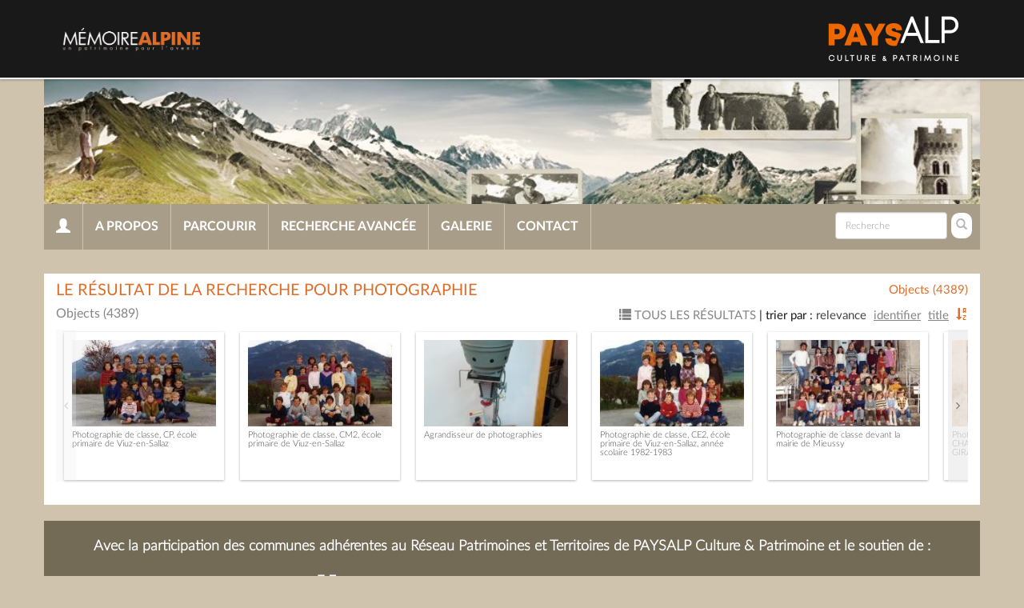

--- FILE ---
content_type: text/html; charset=UTF-8
request_url: https://memoire-alpine.com/index.php/MultiSearch/Index/search/Photographie
body_size: 5453
content:
<!DOCTYPE html>
<html lang="en">

<head>
	<meta charset="utf-8">
	<meta name="viewport" content="width=device-width, initial-scale=1.0, minimum-scale=1.0" />
		<script src='/assets/jquery/js/jquery.min.js' type='text/javascript'></script>
<link rel='stylesheet' href='/assets/bootstrap/css/bootstrap.css' type='text/css' media='all'/>
<script src='/assets/bootstrap/js/bootstrap.js' type='text/javascript'></script>
<link rel='stylesheet' href='/assets/bootstrap/css/bootstrap-theme.css' type='text/css' media='all'/>
<script src='/assets/jquery/js/jquery-migrate-3.0.1.js' type='text/javascript'></script>
<script src='/assets/jquery/circular-slider/circular-slider.js' type='text/javascript'></script>
<link rel='stylesheet' href='/assets/jquery/circular-slider/circular-slider.css' type='text/css' media='all'/>
<script src='/assets/jquery/js/threesixty.min.js' type='text/javascript'></script>
<link rel='stylesheet' href='/assets/fontawesome/css/font-awesome.min.css' type='text/css' media='all'/>
<link rel='stylesheet' href='/themes/default/assets/pawtucket/css/fonts.css' type='text/css' media='all'/>
<script src='/assets/jquery/js/jquery.cookie.js' type='text/javascript'></script>
<script src='/assets/jquery/js/jquery.cookiejar.js' type='text/javascript'></script>
<script src='/assets/jquery/js/jquery.jscroll.js' type='text/javascript'></script>
<script src='/assets/jquery/js/jquery.hscroll.js' type='text/javascript'></script>
<script src='/assets/jquery/js/jquery.jscrollpane.min.js' type='text/javascript'></script>
<link rel='stylesheet' href='/assets/jquery/js/jquery.jscrollpane.css' type='text/css' media='all'/>
<script src='/assets/ca/js/ca.utils.js' type='text/javascript'></script>
<script src='/assets/jquery/jquery-ui/jquery-ui.min.js' type='text/javascript'></script>
<link rel='stylesheet' href='/assets/jquery/jquery-ui/jquery-ui.min.css' type='text/css' media='all'/>
<link rel='stylesheet' href='/assets/jquery/jquery-ui/jquery-ui.structure.min.css' type='text/css' media='all'/>
<link rel='stylesheet' href='/assets/jquery/jquery-ui/jquery-ui.theme.min.css' type='text/css' media='all'/>
<script src='/assets/ca/js/ca.genericpanel.js' type='text/javascript'></script>
<script src='/assets/videojs/video.js' type='text/javascript'></script>
<link rel='stylesheet' href='/assets/videojs/video-js.css' type='text/css' media='all'/>
<script src='/assets/mediaelement/mediaelement-and-player.min.js' type='text/javascript'></script>
<link rel='stylesheet' href='/assets/mediaelement/mediaelementplayer.min.css' type='text/css' media='all'/>
<script src='/assets/jquery/js/jquery.mousewheel.js' type='text/javascript'></script>
<script src='/assets/chartist/dist/chartist.min.js' type='text/javascript'></script>
<link rel='stylesheet' href='/assets/chartist/dist/chartist.min.css' type='text/css' media='all'/>
<link rel='stylesheet' href='/themes/iabsis/assets/pawtucket/css/main.css' type='text/css' media='all'/>
<link rel='stylesheet' href='/themes/iabsis/assets/pawtucket/css/theme.css' type='text/css' media='all'/>

	<title>Paysalp CollectiveAccess : Search : Photographie</title>

	<script type="text/javascript">
		jQuery(document).ready(function() {
			jQuery('#browse-menu').on('click mouseover mouseout mousemove mouseenter', function(e) {
				e.stopPropagation();
			});
		});
	</script>
	
<!-- Matomo -->
<script>
  var _paq = window._paq = window._paq || [];
  /* tracker methods like "setCustomDimension" should be called before "trackPageView" */
  _paq.push(['trackPageView']);
  _paq.push(['enableLinkTracking']);
  (function() {
    var u="//matomo.paysalp.fr/";
    _paq.push(['setTrackerUrl', u+'matomo.php']);
    _paq.push(['setSiteId', '2']);
    var d=document, g=d.createElement('script'), s=d.getElementsByTagName('script')[0];
    g.async=true; g.src=u+'matomo.js'; s.parentNode.insertBefore(g,s);
  })();
</script>
<!-- End Matomo Code -->

</head>

<body>
	<nav class="navbar navbar-default yamm iabsis" role="navigation">
		<div class="container menuBar">
			<!-- Brand and toggle get grouped for better mobile display -->
			<div class="navbar-header">
								<button type="button" class="navbar-toggle navbar-toggle-user" data-toggle="collapse" data-target="#user-navbar-toggle">
					<span class="sr-only">User Options</span>
					<span class="glyphicon glyphicon-user"></span>
				</button>
								<button type="button" class="navbar-toggle" data-toggle="collapse" data-target="#bs-main-navbar-collapse-1">
					<span class="sr-only">Toggle navigation</span>
					<span class="icon-bar"></span>
					<span class="icon-bar"></span>
					<span class="icon-bar"></span>
				</button>
				<a href='/index.php' class='navbar-brand'><img src='/themes/iabsis/assets/pawtucket/graphics/ca_nav_logo300.png' /></a>			</div>

			<!-- Collect the nav links, forms, and other content for toggling -->
			<!-- bs-user-navbar-collapse is the user menu that shows up in the toggle menu - hidden at larger size -->
						<div class="collapse navbar-collapse" id="user-navbar-toggle">
				<ul class="nav navbar-nav">
					<li><a href='#' onclick='caMediaPanel.showPanel("/index.php/LoginReg/LoginForm"); return false;' >Login</a></li>
<li><a href='#' onclick='caMediaPanel.showPanel("/index.php/LoginReg/RegisterForm"); return false;' >S'enregistrer</a></li>				</ul>
			</div>
						<div class="collapse navbar-collapse" id="bs-main-navbar-collapse-1">
				<a href="http://www.paysalp.fr/" target="_blank" class="pull-right">
					<img src='/themes/iabsis/assets/pawtucket/graphics/top-right-logo.png' />				</a>


			</div><!-- /.navbar-collapse -->
		</div><!-- end container -->
	</nav>

	<div class="container">
		<div class="row">
			<div class="col-12 second-header">

			</div>
			<div class="col-12 second-menu yamm">
				<form class="navbar-form pull-right" role="search" action="/index.php/MultiSearch/Index">
					<div class="formOutline">
						<div class="form-group">
							<input type="text" class="form-control" id="headerSearchInput" placeholder="Recherche" name="search" autocomplete="off" />
						</div>
						<button type="submit" class="btn-search" id="headerSearchButton"><span class="glyphicon glyphicon-search"></span></button>
					</div>
				</form>


								<ul class="nav navbar-nav " id="user-navbar">
					<li class="dropdown" style="position:relative;">
						<a href="#" class="dropdown-toggle icon" data-toggle="dropdown"><span class="glyphicon glyphicon-user"></span></a>
						<ul class="dropdown-menu"><li><a href='#' onclick='caMediaPanel.showPanel("/index.php/LoginReg/LoginForm"); return false;' >Login</a></li>
<li><a href='#' onclick='caMediaPanel.showPanel("/index.php/LoginReg/RegisterForm"); return false;' >S'enregistrer</a></li></ul>
					</li>
				</ul>
								<script type="text/javascript">
					$(document).ready(function() {
						$('#headerSearchButton').prop('disabled', true);
						$('#headerSearchInput').on('keyup', function() {
							$('#headerSearchButton').prop('disabled', this.value == "" ? true : false);
						})
					});
				</script>

				<ul class="nav navbar-nav  menuItems">
					<li ><a href='/index.php/About/Index'>A propos</a></li>
									 <li class="dropdown yamm-fw"> <!-- add class yamm-fw for full width-->
					<a href="#" class="dropdown-toggle" data-toggle="dropdown">Parcourir</a>
					<ul class="dropdown-menu" id="browse-menu">
						<li class="browseNavFacet">			
							<div class="browseMenuContent container">
								<div class='row'>
									<div id="browseMenuTypeFacet" class="col-sm-12"> </div>
								</div>
							</div><!-- end browseMenuContent container -->		
						</li><!-- end browseNavFacet -->
					</ul> <!--end dropdown-browse-menu -->	
				 </li><!-- end dropdown -->
					<script type="text/javascript">
						jQuery('.dropdown-toggle').dropdown()
						jQuery(document).ready(function() {		
							jQuery("#browseMenuTypeFacet").load("/index.php/Browse/getBrowseNavBarByTarget/target/objects");
						});
					</script>
					<li ><a href='/index.php/Search/advanced/objects'>Recherche avancée</a></li>
					<li ><a href='/index.php/Gallery/Index'>Galerie</a></li>
					<li ><a href='/index.php/Contact/Form'>Contact</a></li>
				</ul>
			</div>
		</div>
	</div>








	<div class="container iabsis">
		<div class="row">
			<div class="col-xs-12">
				<div id="pageArea" class='multisearch'>
		<small class='pull-right jumpLinks'>
<a href='#objects'>Objects (4389)</a>		</small>
		<h1>Le résultat de la recherche pour Photographie</h1>
			<a name='objects'></a>
			<div id="objectsBlock" class='resultBlock'>
							<small class="pull-right sortValues">
				<span class='multisearchFullResults'><a href='/index.php/Search/objects/search/Photographie'><span class="glyphicon glyphicon-list"></span> Tous les résultats</a></span> | 
				
				<span class='multisearchSort'>trier par : <ul id='objects_sort'><li class='selectedSort'><a href='#' rel='Relevance'>Relevance</a></li>
<li><a href='#' rel='Identifier'>Identifier</a></li>
<li><a href='#' rel='Title'>Title</a></li></ul></span>
				<a href="#" id="objects_sort_direction"><span class="glyphicon glyphicon-sort-by-alphabet"></span></a>
			</small>
				<H3><a href='/index.php/Search/objects/search/Photographie'>Objects (4389)</a></H3>			<div class='blockResults objects'><div id="objectsscrollButtonPrevious" class="scrollButtonPrevious"><i class="fa fa-angle-left"></i></div><div id="objectsscrollButtonNext" class="scrollButtonNext"><i class="fa fa-angle-right"></i></div>
				<div id='objectsResults' class='multiSearchResults'>
					<div class='blockResultsScroller'>
			<div class='objectsResult multisearchResult'>
<a href="/index.php/Detail/objects/28975"><img src="https://memoire-alpine.com/media/collectiveaccess/images/1/9/46337_ca_object_representations_media_1925_widepreview.jpg" width="200" height="120" /></a>				<br/><a href='/index.php/Detail/objects/28975'>Photographie de classe, CP, école primaire de Viuz-en-Sallaz</a>			</div><!-- end blockResult -->
			<div class='objectsResult multisearchResult'>
<a href="/index.php/Detail/objects/28979"><img src="https://memoire-alpine.com/media/collectiveaccess/images/1/9/33064_ca_object_representations_media_1929_widepreview.jpg" width="200" height="120" /></a>				<br/><a href='/index.php/Detail/objects/28979'>Photographie de classe, CM2, école primaire de Viuz-en-Sallaz</a>			</div><!-- end blockResult -->
			<div class='objectsResult multisearchResult'>
<a href="/index.php/Detail/objects/31336"><img src="https://memoire-alpine.com/media/collectiveaccess/images/9/5/59300_ca_object_representations_media_9520_widepreview.jpg" width="200" height="120" /></a>				<br/><a href='/index.php/Detail/objects/31336'>Agrandisseur de photographies</a>			</div><!-- end blockResult -->
			<div class='objectsResult multisearchResult'>
<a href="/index.php/Detail/objects/28967"><img src="https://memoire-alpine.com/media/collectiveaccess/images/1/9/20098_ca_object_representations_media_1917_widepreview.jpg" width="200" height="120" /></a>				<br/><a href='/index.php/Detail/objects/28967'>Photographie de classe, CE2, école primaire de Viuz-en-Sallaz, année scolaire 1982-1983</a>			</div><!-- end blockResult -->
			<div class='objectsResult multisearchResult'>
<a href="/index.php/Detail/objects/26276"><img src="https://memoire-alpine.com/media/collectiveaccess/images/1/0/93161_ca_object_representations_media_1031_widepreview.jpg" width="200" height="120" /></a>				<br/><a href='/index.php/Detail/objects/26276'>Photographie de classe devant la mairie de Mieussy</a>			</div><!-- end blockResult -->
			<div class='objectsResult multisearchResult'>
<a href="/index.php/Detail/objects/22133"><img src="https://memoire-alpine.com/media/collectiveaccess/images/4/1/27281_ca_object_representations_media_4168_widepreview.jpg" width="200" height="120" /></a>				<br/><a href='/index.php/Detail/objects/22133'>Photographie de mariage de François CHARDON et de Marguerite GIRARD</a>			</div><!-- end blockResult -->
			<div class='objectsResult multisearchResult'>
<a href="/index.php/Detail/objects/22134"><img src="https://memoire-alpine.com/media/collectiveaccess/images/4/1/39736_ca_object_representations_media_4169_widepreview.jpg" width="200" height="120" /></a>				<br/><a href='/index.php/Detail/objects/22134'>Photographie du mariage de Emile JANIN et de Joséphine GAVARD MOLLIARD</a>			</div><!-- end blockResult -->
			<div class='objectsResult multisearchResult'>
<a href="/index.php/Detail/objects/22137"><img src="https://memoire-alpine.com/media/collectiveaccess/images/4/1/84242_ca_object_representations_media_4172_widepreview.jpg" width="200" height="120" /></a>				<br/><a href='/index.php/Detail/objects/22137'>Photographie de mariage de Jeannine et Léon BAUD GRASSET</a>			</div><!-- end blockResult -->
			<div class='objectsResult multisearchResult'>
<a href="/index.php/Detail/objects/22138"><img src="https://memoire-alpine.com/media/collectiveaccess/images/4/1/1513_ca_object_representations_media_4173_widepreview.jpg" width="200" height="120" /></a>				<br/><a href='/index.php/Detail/objects/22138'>Photographie de mariage de Marcel FOREL et de Madeleine BAUD LAVIGNE</a>			</div><!-- end blockResult -->
			<div class='objectsResult multisearchResult'>
<a href="/index.php/Detail/objects/22139"><img src="https://memoire-alpine.com/media/collectiveaccess/images/4/1/65446_ca_object_representations_media_4174_widepreview.jpg" width="200" height="120" /></a>				<br/><a href='/index.php/Detail/objects/22139'>Photographie de mariage de Joséphine FOREL et Louis PICCOT</a>			</div><!-- end blockResult -->
					</div><!-- end blockResultsScroller -->
				</div>
			</div><!-- end blockResults -->
		
			<div class='allLink'><a href='/index.php/Search/objects/search/Photographie'>all Objects results</a></div>


			<script type="text/javascript">
				jQuery(document).ready(function() {
					jQuery('#objectsResults').hscroll({
						name: 'objects',
						itemCount: 4389,
						preloadCount: 10,
						
						itemWidth: jQuery('.objectsResult').outerWidth(true),
						itemsPerLoad: 10,
						itemLoadURL: '/index.php/MultiSearch/Index/block/objects/search/Photographie',
						itemContainerSelector: '.blockResultsScroller',
						
						sortParameter: 'objectsSort',
						sortControlSelector: '#objects_sort',
						
						sortDirection: 'asc',
						sortDirectionParameter: 'objectsSortDirection',
						sortDirectionSelector: '#objects_sort_direction',
						
						scrollPreviousControlSelector: '#objectsscrollButtonPrevious',
						scrollNextControlSelector: '#objectsscrollButtonNext',
						cacheKey: '5ae8df86a90fdc031f76a872e4d6534d'
					});
				});
			</script>
			</div>
			<a name='collections'></a>
			<div id="collectionsBlock" class='resultBlock'>
							</div>
			<a name='entities'></a>
			<div id="entitiesBlock" class='resultBlock'>
							</div>
			<a name='occurrences'></a>
			<div id="occurrencesBlock" class='resultBlock'>
				
			</div>
<div style="clear:both; height:1px;">
	<!-- empty -->
</div>
</div><!-- end pageArea -->
</div><!-- end col -->
</div><!-- end row -->
</div><!-- end container -->


<div class="container">
	<div class="row">
		<div class="col-12 partners">
			<p>Avec la participation des communes adhérentes au Réseau Patrimoines et Territoires de PAYSALP Culture & Patrimoine et le soutien de : </p>

			<img src='/themes/iabsis/assets/pawtucket/graphics/partners/conseil_general_BW.png' />			<img src='/themes/iabsis/assets/pawtucket/graphics/partners/alcotra_BW.png' />			<img src='/themes/iabsis/assets/pawtucket/graphics/partners/France_federCoopTerritorial_BW.png' />			<img src='/themes/iabsis/assets/pawtucket/graphics/partners/Logo_DRAC_BW.png' />			<img src='/themes/iabsis/assets/pawtucket/graphics/partners/UE_BW.png' />			<img src='/themes/iabsis/assets/pawtucket/graphics/partners/traditions_BW.png' />		</div>
	</div>
</div>


<footer id="footer" class="iabsis">
	<div class="container">
		<ul class="list-inline pull-right social">
			<li><a href="https://www.facebook.com/ecomuseepaysalp/"><i class="fa fa-facebook-square"></i></a></li>
		</ul>
		<div>
			<strong>Tous nos sites Paysalp</strong>
		</div>
		<ul class="list-inline">
			<li><a href="http://www.paysalp.fr">Le site officiel Paysalp</a></li>
			<li><a href="https://memoiresansfrontieres.com/">Le moteur de recherche mémoire sans frontière</a></li>
		</ul>
		<div><small>powered by <a href="http://www.collectiveaccess.org">CollectiveAccess 2018</a></small></div>
	</div>
</footer><!-- end footer -->




<script type='text/javascript'>
jQuery(document).ready(function() {
jQuery('#caObjectsFullResults').attr('title', 'Click here for full results').tooltip({ tooltipClass: 'tooltipFormat', show: 150, hide: 150});
jQuery('#Block').attr('title', 'Type of record').tooltip({ tooltipClass: 'tooltipFormat', show: 150, hide: 150});
});
</script>
<div id="caMediaPanel">
	<div id="caMediaPanelContentArea">

	</div>
</div>
<script type="text/javascript">
	/*
		Set up the "caMediaPanel" panel that will be triggered by links in object detail
		Note that the actual <div>'s implementing the panel are located here in views/pageFormat/pageFooter.php
	*/
	var caMediaPanel;
	jQuery(document).ready(function() {
		if (caUI.initPanel) {
			caMediaPanel = caUI.initPanel({
				panelID: 'caMediaPanel',
				/* DOM ID of the <div> enclosing the panel */
				panelContentID: 'caMediaPanelContentArea',
				/* DOM ID of the content area <div> in the panel */
				exposeBackgroundColor: '#FFFFFF',
				/* color (in hex notation) of background masking out page content; include the leading '#' in the color spec */
				exposeBackgroundOpacity: 0.7,
				/* opacity of background color masking out page content; 1.0 is opaque */
				panelTransitionSpeed: 400,
				/* time it takes the panel to fade in/out in milliseconds */
				allowMobileSafariZooming: true,
				mobileSafariViewportTagID: '_msafari_viewport',
				closeButtonSelector: '.close' /* anything with the CSS classname "close" will trigger the panel to close */
			});
		}
	});
	/*(function(e,d,b){var a=0;var f=null;var c={x:0,y:0};e("[data-toggle]").closest("li").on("mouseenter",function(g){if(f){f.removeClass("open")}d.clearTimeout(a);f=e(this);a=d.setTimeout(function(){f.addClass("open")},b)}).on("mousemove",function(g){if(Math.abs(c.x-g.ScreenX)>4||Math.abs(c.y-g.ScreenY)>4){c.x=g.ScreenX;c.y=g.ScreenY;return}if(f.hasClass("open")){return}d.clearTimeout(a);a=d.setTimeout(function(){f.addClass("open")},b)}).on("mouseleave",function(g){d.clearTimeout(a);f=e(this);a=d.setTimeout(function(){f.removeClass("open")},b)})})(jQuery,window,200);*/
</script>
</body>

</html>
